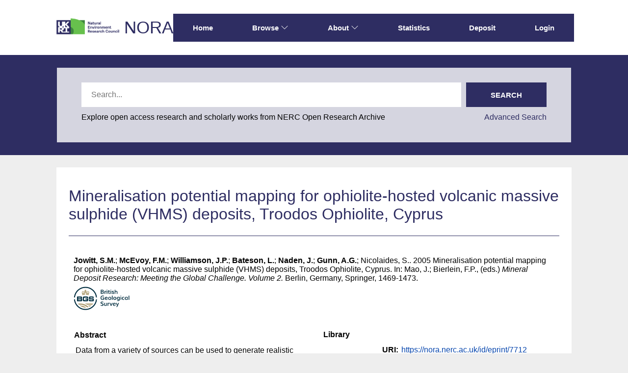

--- FILE ---
content_type: text/html; charset=utf-8
request_url: https://nora.nerc.ac.uk/id/eprint/7712/
body_size: 48082
content:
<!DOCTYPE html>
<html xmlns="http://www.w3.org/1999/xhtml" lang="en">
  <head>
    <meta http-equiv="X-UA-Compatible" content="IE=edge" />
    <meta name="viewport" content="width=device-width, initial-scale=1.0" />
    <title> Mineralisation potential mapping for ophiolite-hosted volcanic massive sulphide (VHMS) deposits, Troodos Ophiolite, Cyprus  - NERC Open Research Archive</title>
    <link rel="icon" href="/favicon.ico" type="image/x-icon" />
    <link rel="shortcut icon" href="/favicon.ico" type="image/x-icon" />
    <meta content="7712" name="eprints.eprintid" />
<meta content="27" name="eprints.rev_number" />
<meta content="archive" name="eprints.eprint_status" />
<meta content="1805" name="eprints.userid" />
<meta content="disk0/00/00/77/12" name="eprints.dir" />
<meta content="2010-02-15 10:29:54" name="eprints.datestamp" />
<meta content="2019-07-16 15:58:40" name="eprints.lastmod" />
<meta content="2010-02-15 10:29:54" name="eprints.status_changed" />
<meta content="book_section" name="eprints.type" />
<meta content="show" name="eprints.metadata_visibility" />
<meta content="Jowitt, S.M." name="eprints.creators_name" />
<meta content="McEvoy, F.M." name="eprints.creators_name" />
<meta content="Williamson, J.P." name="eprints.creators_name" />
<meta content="Bateson, L." name="eprints.creators_name" />
<meta content="Naden, J." name="eprints.creators_name" />
<meta content="Gunn, A.G." name="eprints.creators_name" />
<meta content="Nicolaides, S." name="eprints.creators_name" />
<meta content="sjowitt" name="eprints.creators_id" />
<meta content="fmcevoy" name="eprints.creators_id" />
<meta content="jpw" name="eprints.creators_id" />
<meta content="lbateson" name="eprints.creators_id" />
<meta content="jna" name="eprints.creators_id" />
<meta content="agg" name="eprints.creators_id" />
<meta content="Mineralisation potential mapping for ophiolite-hosted volcanic massive sulphide (VHMS) deposits, Troodos Ophiolite, Cyprus" name="eprints.title" />
<meta content="pub" name="eprints.ispublished" />
<meta content="S10" name="eprints.subjects" />
<meta content="bgs" name="eprints.divisions" />
<meta content="Spatial data modelling, ArcSDM, massive sulphide, weights of evidence, Cyprus" name="eprints.keywords" />
<meta content="Data from a variety of sources can be used to generate realistic exploration targets for VHMS mineralisation in the Troodos ophiolite, Cyprus. This project used a weights of evidence approach with new data sources, in conjunction with older legacy data, to define areas of high mineralisation potential and targets for future exploration work. The final prospectivity map, identifying areas of low, medium and high mineralisation potential, defined eight areas with high mineralisation potential. Three of these areas have been outlined as possible targets for future exploration due to their size, lack of previously known mineral occurrences, and proximity to known mineral occurrences and mining districts on Cyprus." name="eprints.abstract" />
<meta content="2005" name="eprints.date" />
<meta content="published" name="eprints.date_type" />
<meta content="Springer" name="eprints.publisher" />
<meta content="bgs" name="eprints.user_affiliation" />
<meta content="DREMII" name="eprints.programmes" />
<meta content="over" name="eprints.rod_collaborations" />
<meta content="ukuni" name="eprints.rod_collaborations" />
<meta content="chapter" name="eprints.rod_refereed" />
<meta content="414" name="eprints.creators_browse_id" />
<meta content="2327" name="eprints.creators_browse_id" />
<meta content="1762" name="eprints.creators_browse_id" />
<meta content="1530" name="eprints.creators_browse_id" />
<meta content="1805" name="eprints.creators_browse_id" />
<meta content="3289" name="eprints.creators_browse_id" />
<meta content="theme_06" name="eprints.themes" />
<meta content="topic_09" name="eprints.topics" />
<meta content="2010-02-03 09:39:40" name="eprints.date_review" />
<meta content="bgs" name="eprints.lead_centre" />
<meta content="public" name="eprints.full_text_status" />
<meta content="Berlin, Germany" name="eprints.place_of_pub" />
<meta content="1469-1473" name="eprints.pagerange" />
<meta content="TRUE" name="eprints.refereed" />
<meta content="9783540279457" name="eprints.isbn" />
<meta content="Mineral Deposit Research: Meeting the Global Challenge. Volume 2" name="eprints.book_title" />
<meta content="Mao, J." name="eprints.editors_name" />
<meta content="Bierlein, F.P." name="eprints.editors_name" />
<meta content="E2034S74" name="eprints.projects" />
<meta content="2005" name="eprints.dates_date" />
<meta content="published" name="eprints.dates_date_type" />
<meta content=" 

  Jowitt, S.M.; McEvoy, F.M.; Williamson, J.P.; Bateson, L.; Naden, J.; Gunn, A.G.; Nicolaides, S..  2005  Mineralisation potential mapping for ophiolite-hosted volcanic massive sulphide (VHMS) deposits, Troodos Ophiolite, Cyprus.    In: Mao, J.; Bierlein, F.P., (eds.) Mineral Deposit Research: Meeting the Global Challenge. Volume 2.  Berlin, Germany, Springer, 1469-1473.      
 " name="eprints.citation" />
<meta content="https://nora.nerc.ac.uk/id/eprint/7712/2/Jowiit_et_al_2005_SGA_Beijing_%231.pdf" name="eprints.document_url" />
<link href="http://purl.org/DC/elements/1.0/" rel="schema.DC" />
<meta content="https://nora.nerc.ac.uk/id/eprint/7712/" name="DC.relation" />
<meta content="Mineralisation potential mapping for ophiolite-hosted volcanic massive sulphide (VHMS) deposits, Troodos Ophiolite, Cyprus" name="DC.title" />
<meta content="Jowitt, S.M." name="DC.creator" />
<meta content="McEvoy, F.M." name="DC.creator" />
<meta content="Williamson, J.P." name="DC.creator" />
<meta content="Bateson, L." name="DC.creator" />
<meta content="Naden, J." name="DC.creator" />
<meta content="Gunn, A.G." name="DC.creator" />
<meta content="Nicolaides, S." name="DC.creator" />
<meta content="Earth Sciences" name="DC.subject" />
<meta content="Data from a variety of sources can be used to generate realistic exploration targets for VHMS mineralisation in the Troodos ophiolite, Cyprus. This project used a weights of evidence approach with new data sources, in conjunction with older legacy data, to define areas of high mineralisation potential and targets for future exploration work. The final prospectivity map, identifying areas of low, medium and high mineralisation potential, defined eight areas with high mineralisation potential. Three of these areas have been outlined as possible targets for future exploration due to their size, lack of previously known mineral occurrences, and proximity to known mineral occurrences and mining districts on Cyprus." name="DC.description" />
<meta content="Springer" name="DC.publisher" />
<meta content="Mao, J." name="DC.contributor" />
<meta content="Bierlein, F.P." name="DC.contributor" />
<meta content="2005" name="DC.date" />
<meta content="Publication - Book Section" name="DC.type" />
<meta content="PeerReviewed" name="DC.type" />
<meta content="text" name="DC.format" />
<meta content="en" name="DC.language" />
<meta content="https://nora.nerc.ac.uk/id/eprint/7712/2/Jowiit_et_al_2005_SGA_Beijing_%231.pdf" name="DC.identifier" />
<meta content=" 

  Jowitt, S.M.; McEvoy, F.M.; Williamson, J.P.; Bateson, L.; Naden, J.; Gunn, A.G.; Nicolaides, S..  2005  Mineralisation potential mapping for ophiolite-hosted volcanic massive sulphide (VHMS) deposits, Troodos Ophiolite, Cyprus.    In: Mao, J.; Bierlein, F.P., (eds.) Mineral Deposit Research: Meeting the Global Challenge. Volume 2.  Berlin, Germany, Springer, 1469-1473.      
 " name="DC.identifier" />
<!-- Highwire Press meta tags -->
<meta content="Mineralisation potential mapping for ophiolite-hosted volcanic massive sulphide (VHMS) deposits, Troodos Ophiolite, Cyprus" name="citation_title" />
<meta content="Jowitt, S.M." name="citation_author" />
<meta content="McEvoy, F.M." name="citation_author" />
<meta content="Williamson, J.P." name="citation_author" />
<meta content="Bateson, L." name="citation_author" />
<meta content="Naden, J." name="citation_author" />
<meta content="Gunn, A.G." name="citation_author" />
<meta content="Nicolaides, S." name="citation_author" />
<meta content="2005" name="citation_publication_date" />
<meta content="2010/02/15" name="citation_online_date" />
<meta content="9783540279457" name="citation_isbn" />
<meta content="1469" name="citation_firstpage" />
<meta content="1473" name="citation_lastpage" />
<meta content="https://nora.nerc.ac.uk/id/eprint/7712/2/Jowiit_et_al_2005_SGA_Beijing_%231.pdf" name="citation_pdf_url" />
<meta content="2005" name="citation_date" />
<meta content="2005" name="citation_cover_date" />
<meta content="Mineral Deposit Research: Meeting the Global Challenge. Volume 2" name="citation_book_title" />
<meta content="Springer" name="citation_publisher" />
<meta content="Data from a variety of sources can be used to generate realistic exploration targets for VHMS mineralisation in the Troodos ophiolite, Cyprus. This project used a weights of evidence approach with new data sources, in conjunction with older legacy data, to define areas of high mineralisation potential and targets for future exploration work. The final prospectivity map, identifying areas of low, medium and high mineralisation potential, defined eight areas with high mineralisation potential. Three of these areas have been outlined as possible targets for future exploration due to their size, lack of previously known mineral occurrences, and proximity to known mineral occurrences and mining districts on Cyprus." name="citation_abstract" />
<meta content="en" name="citation_language" />
<meta content="Mao, J." name="citation_editor" />
<meta content="Bierlein, F.P." name="citation_editor" />
<meta content="Spatial data modelling; ArcSDM; massive sulphide; weights of evidence; Cyprus; Earth Sciences" name="citation_keywords" />
<!-- PRISM meta tags -->
<link href="https://www.w3.org/submissions/2020/SUBM-prism-20200910/" rel="schema.prism" />
<meta content="2010-02-15T10:29:54" name="prism.dateReceived" />
<meta content="2019-07-16T15:58:40" name="prism.modificationDate" />
<meta content="1469-1473" name="prism.pageRange" />
<meta content="1469" name="prism.startingPage" />
<meta content="1473" name="prism.endingPage" />
<meta content="9783540279457" name="prism.isbn" />
<meta content="Spatial data modelling" name="prism.keyword" />
<meta content="ArcSDM" name="prism.keyword" />
<meta content="massive sulphide" name="prism.keyword" />
<meta content="weights of evidence" name="prism.keyword" />
<meta content="Cyprus" name="prism.keyword" />
<meta content="Earth Sciences" name="prism.keyword" />
<link href="https://nora.nerc.ac.uk/id/eprint/7712/" rel="canonical" />
<link title="RDF+N3" type="text/n3" href="https://nora.nerc.ac.uk/cgi/export/eprint/7712/RDFN3/nerc-eprint-7712.n3" rel="alternate" />
<link title="EndNote" type="text/plain; charset=utf-8" href="https://nora.nerc.ac.uk/cgi/export/eprint/7712/EndNote/nerc-eprint-7712.enw" rel="alternate" />
<link title="Dublin Core" type="text/plain; charset=utf-8" href="https://nora.nerc.ac.uk/cgi/export/eprint/7712/LocalDC_For_OAI/nerc-eprint-7712.txt" rel="alternate" />
<link title="Multiline CSV" type="text/csv; charset=utf-8" href="https://nora.nerc.ac.uk/cgi/export/eprint/7712/CSV/nerc-eprint-7712.csv" rel="alternate" />
<link title="OpenURL ContextObject in Span" type="text/plain; charset=utf-8" href="https://nora.nerc.ac.uk/cgi/export/eprint/7712/COinS/nerc-eprint-7712.txt" rel="alternate" />
<link title="EP3 XML" type="application/vnd.eprints.data+xml; charset=utf-8" href="https://nora.nerc.ac.uk/cgi/export/eprint/7712/XML/nerc-eprint-7712.xml" rel="alternate" />
<link title="OpenURL ContextObject" type="text/xml; charset=utf-8" href="https://nora.nerc.ac.uk/cgi/export/eprint/7712/ContextObject/nerc-eprint-7712.xml" rel="alternate" />
<link title="RefWorks" type="text/plain" href="https://nora.nerc.ac.uk/cgi/export/eprint/7712/RefWorks/nerc-eprint-7712.ref" rel="alternate" />
<link title="Refer" type="text/plain" href="https://nora.nerc.ac.uk/cgi/export/eprint/7712/Refer/nerc-eprint-7712.refer" rel="alternate" />
<link title="Dublin Core (iShare)" type="text/plain; charset=utf-8" href="https://nora.nerc.ac.uk/cgi/export/eprint/7712/iShareDC/nerc-eprint-7712.txt" rel="alternate" />
<link title="RDF+N-Triples" type="text/plain" href="https://nora.nerc.ac.uk/cgi/export/eprint/7712/RDFNT/nerc-eprint-7712.nt" rel="alternate" />
<link title="Simple Metadata" type="text/plain; charset=utf-8" href="https://nora.nerc.ac.uk/cgi/export/eprint/7712/Simple/nerc-eprint-7712.txt" rel="alternate" />
<link title="RDF+XML" type="application/rdf+xml" href="https://nora.nerc.ac.uk/cgi/export/eprint/7712/RDFXML/nerc-eprint-7712.rdf" rel="alternate" />
<link title="Dublin Core" type="text/plain; charset=utf-8" href="https://nora.nerc.ac.uk/cgi/export/eprint/7712/DC/nerc-eprint-7712.txt" rel="alternate" />
<link title="METS" type="text/xml; charset=utf-8" href="https://nora.nerc.ac.uk/cgi/export/eprint/7712/METS/nerc-eprint-7712.xml" rel="alternate" />
<link title="Simple Metadata (iShare)" type="text/plain; charset=utf-8" href="https://nora.nerc.ac.uk/cgi/export/eprint/7712/iShareSimple/nerc-eprint-7712.txt" rel="alternate" />
<link title="BibTeX" type="text/plain; charset=utf-8" href="https://nora.nerc.ac.uk/cgi/export/eprint/7712/BibTeX/nerc-eprint-7712.bib" rel="alternate" />
<link title="HTML Citation" type="text/html; charset=utf-8" href="https://nora.nerc.ac.uk/cgi/export/eprint/7712/HTML/nerc-eprint-7712.html" rel="alternate" />
<link title="MODS" type="text/xml; charset=utf-8" href="https://nora.nerc.ac.uk/cgi/export/eprint/7712/MODS/nerc-eprint-7712.xml" rel="alternate" />
<link title="Reference Manager" type="text/plain" href="https://nora.nerc.ac.uk/cgi/export/eprint/7712/RIS/nerc-eprint-7712.ris" rel="alternate" />
<link title="ASCII Citation" type="text/plain; charset=utf-8" href="https://nora.nerc.ac.uk/cgi/export/eprint/7712/Text/nerc-eprint-7712.txt" rel="alternate" />
<link title="MPEG-21 DIDL" type="text/xml; charset=utf-8" href="https://nora.nerc.ac.uk/cgi/export/eprint/7712/DIDL/nerc-eprint-7712.xml" rel="alternate" />
<link title="OPENAIRE" type="application/xml; charset=utf-8" href="https://nora.nerc.ac.uk/cgi/export/eprint/7712/OPENAIRE/nerc-eprint-7712.xml" rel="alternate" />
<link title="JSON" type="application/json; charset=utf-8" href="https://nora.nerc.ac.uk/cgi/export/eprint/7712/JSON/nerc-eprint-7712.js" rel="alternate" />
<link rel="Top" href="https://nora.nerc.ac.uk/" />
    <link rel="Sword" href="https://nora.nerc.ac.uk/sword-app/servicedocument" />
    <link rel="SwordDeposit" href="https://nora.nerc.ac.uk/id/contents" />
    <link rel="Search" type="text/html" href="https://nora.nerc.ac.uk/cgi/search" />
    <link rel="Search" type="application/opensearchdescription+xml" href="https://nora.nerc.ac.uk/cgi/opensearchdescription" title="NERC Open Research Archive" />
    <script type="text/javascript" src="https://www.google.com/jsapi">
//padder
</script><script type="text/javascript">
// <![CDATA[
google.charts.load("current", {packages:["corechart", "geochart"]});
// ]]></script><script type="text/javascript">
// <![CDATA[
var eprints_http_root = "https://nora.nerc.ac.uk";
var eprints_http_cgiroot = "https://nora.nerc.ac.uk/cgi";
var eprints_oai_archive_id = "nora.nerc.ac.uk";
var eprints_logged_in = false;
var eprints_logged_in_userid = 0; 
var eprints_logged_in_username = ""; 
var eprints_logged_in_usertype = ""; 
var eprints_lang_id = "en";
// ]]></script>
    <style type="text/css">.ep_logged_in { display: none }</style>
    <link rel="stylesheet" type="text/css" href="/style/auto-3.4.6.css?1769195835" />
    <script type="text/javascript" src="/javascript/auto-3.4.6.js?1769195835">
//padder
</script>
    <!--[if lte IE 6]>
        <link rel="stylesheet" type="text/css" href="/style/ie6.css" />
   <![endif]-->
    <meta name="Generator" content="EPrints 3.4.6" />
    <meta http-equiv="Content-Type" content="text/html; charset=UTF-8" />
    <meta http-equiv="Content-Language" content="en" />
    
  </head>
  <body id="page_static_id_eprint_abstract">
    <!--
    <div class="sb-tools-bar-wrapper content m-auto d-none">
      <div class="sb-tools-bar">
        <epc:pin ref="login_status"/>
      </div>
    </div>
    -->
    <div class="sb-header-bar-wrapper">
      <div class="sb-header-bar content m-auto">
        <ul class="sb-header-item-list">
          <li class="sb-header-item-logo">
            <a href="https://www.ukri.org/councils/nerc/">
              <img src="/images/nora-logos/nerclogo150.png" height="40" alt="Go to UKRI's nerc council page" />
            </a>
          </li>
          <li class="sb-header-item-list">
            <a class="main-logo" href="/">NORA</a>
          </li>
          <div class="header-menu-items">

            <li class="sb-header-item sb-header-item-browse sb-tools-bar-wrapper d-none" id="logged-in-menu">
              <a href="/cgi/users/home?screen=User%3A%3AView" menu="login-menu">
                Account
                <svg width="16" height="16" fill="currentColor" class="bi bi-chevron-down" viewBox="0 0 16 16">
                  <path fill-rule="evenodd" d="M1.646 4.646a.5.5 0 0 1 .708 0L8 10.293l5.646-5.647a.5.5 0 0 1 .708.708l-6 6a.5.5 0 0 1-.708 0l-6-6a.5.5 0 0 1 0-.708"></path>
                </svg>
              </a>
              <div id="login-menu" style="display:none;position: absolute;">
                <ul class="ep_tm_key_tools" id="ep_tm_menu_tools"><li class="ep_tm_key_tools_item"><a href="/cgi/users/home" class="ep_tm_key_tools_item_link">Staff Login</a></li></ul>
              </div>
            </li>

            <li class="sb-header-item">
              <a href="/">
                Home
              </a>
            </li>

            <li class="sb-header-item sb-header-item-browse">
              <a href="/views.html" menu="browse-menu">
                Browse
                <svg width="16" height="16" fill="currentColor" class="bi bi-chevron-down" viewBox="0 0 16 16">
                  <path fill-rule="evenodd" d="M1.646 4.646a.5.5 0 0 1 .708 0L8 10.293l5.646-5.647a.5.5 0 0 1 .708.708l-6 6a.5.5 0 0 1-.708 0l-6-6a.5.5 0 0 1 0-.708"></path>
                </svg>
              </a>
              <div id="browse-menu" style="display:none;position: absolute; padding: 10px;   ">
                <div class="sb-browse">
                  <a href="/view/year/">
                    Year
                  </a>
                </div>
                <div class="sb-browse">
                  <a href="/cgi/latest">
                    Latest
                  </a>
                </div>
                <div class="sb-browse">
                  <a href="/view/division/">
                    Centres
                  </a>
                </div>
                <div class="sb-browse">
                  <a href="/view/author">
                    Authors
                  </a>
                </div>
                <div class="sb-browse">
                  <a href="/view/subjects">
                    Subjects
                  </a>
                </div>
              </div>
            </li>


            <li class="sb-header-item sb-header-item-browse">
              <a href="/information.html" menu="about-menu">
                About
                <svg width="16" height="16" fill="currentColor" class="bi bi-chevron-down" viewBox="0 0 16 16">
                  <path fill-rule="evenodd" d="M1.646 4.646a.5.5 0 0 1 .708 0L8 10.293l5.646-5.647a.5.5 0 0 1 .708.708l-6 6a.5.5 0 0 1-.708 0l-6-6a.5.5 0 0 1 0-.708"></path>
                </svg>
              </a>
              <div id="about-menu" style="display:none;position: absolute;     background: white;     padding: 10px;    ">
                <div class="sb-browse">
                  <a href="/information.html">
                    About
                  </a>
                </div>
                <div class="sb-browse">
                  <a href="/policies.html">
                    Policies
                  </a>
                </div>
                <div class="sb-browse">
                  <a href="/help">
                    Help
                  </a>
                </div>
              </div>
            </li>

            <li class="sb-header-item">
              <a href="/cgi/stats/report">
                Statistics
              </a>
            </li>

            <li class="sb-header-item">
              <a href="/cgi/users/home?screen=Items">
                Deposit
              </a>
            </li>

            <li class="sb-header-item d-none" id="sb-main-nav-login-item">
              <a href="/cgi/users/home">Login</a>
            </li>

          </div>
          <div class="sb-header-list d-none">
            <svg width="20" height="20" fill="currentColor" class="bi bi-list" viewBox="0 0 16 16">
              <path fill-rule="evenodd" d="M2.5 12a.5.5 0 0 1 .5-.5h10a.5.5 0 0 1 0 1H3a.5.5 0 0 1-.5-.5m0-4a.5.5 0 0 1 .5-.5h10a.5.5 0 0 1 0 1H3a.5.5 0 0 1-.5-.5m0-4a.5.5 0 0 1 .5-.5h10a.5.5 0 0 1 0 1H3a.5.5 0 0 1-.5-.5"></path>
            </svg>
          </div>
        </ul>
      </div>
    </div>
    <div class="sb-homepage-header-dropdown-wrapper d-none" style="display: none;">
      <ul class="sb-header-item-list-sm">
        <li class="sb-header-item">
          <a href="/">
            Home
          </a>
        </li>
        <li class="sb-header-item">
          <a href="/view">
            Browse
          </a>
        </li>
        <li class="sb-header-item">
          <a href="/information.html">
            About
          </a>
        </li>
        <li class="sb-header-item">
          <a href="/cgi/stats/report">
            Statistics
          </a>
        </li>
      </ul>
      <ul class="ep_tm_key_tools" id="ep_tm_menu_tools"><li class="ep_tm_key_tools_item"><a href="/cgi/users/home" class="ep_tm_key_tools_item_link">Staff Login</a></li></ul>
    </div>

    <div class="sb-banner-wrapper">
      <div class="sb-searchbar-banner">
        <div class="sb-searchbar-wrapper content m-auto">
          
          <form method="get" accept-charset="utf-8" action="/cgi/facet/archive/simple2" class="sb-searchbar-form" role="search" aria-label="Publication simple search">
            <input class="ep_tm_searchbarbox" size="20" placeholder="Search..." type="text" name="q" aria-labelledby="searchbutton" />
            <input class="ep_tm_searchbarbutton" value="Search" type="submit" name="_action_search" id="searchbutton" />
            <input type="hidden" name="_action_search" value="Search" />
            <input type="hidden" name="_order" value="bytitle" />
            <input type="hidden" name="basic_srchtype" value="ALL" />
            <input type="hidden" name="_satisfyall" value="ALL" />
          </form>
          <div class="sb-searchbar-text">
            <p>
              Explore open access research and scholarly works from NERC Open Research Archive
            </p>
            <a href="/cgi/search/advanced">
              <p>Advanced Search</p>
            </a>
          </div>
        </div>
      </div>
    </div>

    <div class="sb-page-wrapper">
      <div class="title-wrapper">
        <h1 class="page-title content m-auto">
          

Mineralisation potential mapping for ophiolite-hosted volcanic massive sulphide (VHMS) deposits, Troodos Ophiolite, Cyprus


        </h1>
        <div class="border-bottom-black divider"></div>
      </div>
      <div class="ep_summary_content"><div class="ep_summary_content_top"></div><div class="ep_summary_content_left"></div><div class="ep_summary_content_right"></div><div class="ep_summary_content_main">
  <div class="ep_summary_top">
  <p style="margin-bottom: 1em">
    
<p>

    <span class="person nerc_int_name"><span class="person_name">Jowitt, S.M.</span></span>; <span class="person nerc_int_name"><span class="person_name">McEvoy, F.M.</span></span>; <span class="person nerc_int_name"><span class="person_name">Williamson, J.P.</span></span>; <span class="person nerc_int_name"><span class="person_name">Bateson, L.</span></span>; <span class="person nerc_int_name"><span class="person_name">Naden, J.</span></span>; <span class="person nerc_int_name"><span class="person_name">Gunn, A.G.</span></span>; <span class="person"><span class="person_name">Nicolaides, S.</span></span>.
  

2005


    Mineralisation potential mapping for ophiolite-hosted volcanic massive sulphide (VHMS) deposits, Troodos Ophiolite, Cyprus.
  


    
      In: <span class="person"><span class="person_name">Mao, J.</span></span>; <span class="person"><span class="person_name">Bierlein, F.P.</span></span>, (eds.) 
      <em>Mineral Deposit Research: Meeting the Global Challenge. Volume 2.</em>
    
    Berlin, Germany, Springer, 1469-1473.
    
  


  

</p>

  </p>

  <!-- research centre logos -->
  
    <div class="ep-division-logos">
      
        <a href="https://nora.nerc.ac.uk/view/division/bgs/">

    <img border="0" style="" src="/images/nora-logos/bgslogo1575transp.png" />
  
        </a>
        <br />
      
    </div>
    <div style="clear:both"></div>
  

  </div>
<div class="ep_panel_container ep_panel_container_eprint ep_panel_set_eprint_7712" id="ep_panel_set_eprint_7712"><ul role="tablist" class="ep_panel_buttons" id="ep_panel_set_eprint_7712_buttons" aria-label="Tabbed Panels"><li aria-controls="abstract" role="tab" class="ep_panel_links ep_panel_set_eprint_7712_links" tabindex="-100" onfocusin="ep_open_panel(event, 'ep_panel_set_eprint_7712', 'abstract')" id="ep_panel_set_eprint_7712_links_abstract">Abstract</li><li aria-controls="docs" role="tab" class="ep_panel_links ep_panel_set_eprint_7712_links" tabindex="-101" onfocusin="ep_open_panel(event, 'ep_panel_set_eprint_7712', 'docs')" id="ep_panel_set_eprint_7712_links_docs">Documents</li><li aria-controls="metadata" role="tab" class="ep_panel_links ep_panel_set_eprint_7712_links" tabindex="-102" onfocusin="ep_open_panel(event, 'ep_panel_set_eprint_7712', 'metadata')" id="ep_panel_set_eprint_7712_links_metadata">Information</li><li aria-controls="library" role="tab" class="ep_panel_links ep_panel_set_eprint_7712_links" tabindex="-103" onfocusin="ep_open_panel(event, 'ep_panel_set_eprint_7712', 'library')" id="ep_panel_set_eprint_7712_links_library">Library</li><li aria-controls="stats" role="tab" class="ep_panel_links ep_panel_set_eprint_7712_links" tabindex="-104" onfocusin="ep_open_panel(event, 'ep_panel_set_eprint_7712', 'stats')" id="ep_panel_set_eprint_7712_links_stats">Statistics</li><li aria-controls="metric" role="tab" class="ep_panel_links ep_panel_set_eprint_7712_links" tabindex="-105" onfocusin="ep_open_panel(event, 'ep_panel_set_eprint_7712', 'metric')" id="ep_panel_set_eprint_7712_links_metric">Metrics</li><li aria-controls="export_raw" role="tab" class="ep_panel_links ep_panel_set_eprint_7712_links" tabindex="-106" onfocusin="ep_open_panel(event, 'ep_panel_set_eprint_7712', 'export_raw')" id="ep_panel_set_eprint_7712_links_export_raw">Share</li><li class="ep_panel_links ep_panel_nav ep_panel_last ep_panel_set_eprint_7712_last" onclick="ep_open_panel_number(event, 'ep_panel_set_eprint_7712', 7)" id="ep_panel_set_eprint_7712_prev">&gt;&gt;</li><li class="ep_panel_links ep_panel_nav ep_panel_next ep_panel_set_eprint_7712_next" onclick="ep_open_next_panel(event, 'ep_panel_set_eprint_7712', 0)" id="ep_panel_set_eprint_7712_next">&gt;</li><li class="ep_panel_links ep_panel_nav ep_panel_prev ep_panel_set_eprint_7712_prev" onclick="ep_open_prev_panel(event, 'ep_panel_set_eprint_7712', 0)" id="ep_panel_set_eprint_7712_prev">&lt;</li><li class="ep_panel_links ep_panel_nav ep_panel_first ep_panel_set_eprint_7712_first" onclick="ep_open_panel_number(event, 'ep_panel_set_eprint_7712', 1)" id="ep_panel_set_eprint_7712_prev">&lt;&lt;</li></ul><div class="ep_panel_controls" id="ep_panel_set_eprint_7712_controls"><a class="ep_panel_controls_toggle_a" onclick="ep_toggle_a_panel('ep_panel_set_eprint_7712');" id="ep_panel_set_eprint_7712_controls_toggle_a">[A]</a><a class="ep_panel_controls_toggle_b" onclick="ep_toggle_b_panel('ep_panel_set_eprint_7712');" id="ep_panel_set_eprint_7712_controls_toggle_b">[B]</a><a class="ep_panel_controls_open" onclick="ep_open_panel_all('ep_panel_set_eprint_7712');" id="ep_panel_set_eprint_7712_controls_open">[+]</a><a class="ep_panel_controls_close" onclick="ep_close_panel_all('ep_panel_set_eprint_7712');" id="ep_panel_set_eprint_7712_controls_close">[-]</a></div><div class="ep_panels" id="ep_panel_set_eprint_7712_panels" number_of_panels="7"><div role="tabpanel" class="ep_panel_wrapper" ep_tile_order="0" ep_panel_order="0" id="abstract" aria-labelledby="ep_panel_set_eprint_7712_links_abstract">

<div class="ep_panel_content" id="ep_panel_ep_panel_set_eprint_7712__abstract">
<div class="ep_panel_title ep_panel_simple_title" id="ep_panel_set_eprint_7712__abstract_title">Abstract</div>
  <div class="ep_panel_body" id="ep_panel_set_eprint_7712__abstract_content">
    <div id="ep_panel_set_eprint_7712__abstract_content_inner">         
      
        
          <div class="ep_panel_table_cell">Data from a variety of sources can be used to generate realistic exploration targets for VHMS mineralisation in the Troodos ophiolite, Cyprus. This project used a weights of evidence approach with new data sources, in conjunction with older legacy data, to define areas of high mineralisation potential and targets for future exploration work. The final prospectivity map, identifying areas of low, medium and high mineralisation potential, defined eight areas with high mineralisation potential. Three of these areas have been outlined as possible targets for future exploration due to their size, lack of previously known mineral occurrences, and proximity to known mineral occurrences and mining districts on Cyprus.</div>
        
      
    </div>
  </div>
</div>
</div><div role="tabpanel" class="ep_panel_wrapper" ep_tile_order="1" ep_panel_order="1" id="docs" aria-labelledby="ep_panel_set_eprint_7712_links_docs">

<div class="ep_panel_content" id="ep_panel_ep_panel_set_eprint_7712__docs">
  <div class="ep_panel_title ep_panel_simple_title" id="ep_panel_set_eprint_7712__docs_title">Documents</div>
  <div class="ep_panel_body" id="ep_panel_set_eprint_7712__docs_content">
    <div id="ep_panel_set_eprint_7712__docs_content_inner">         
      <div class="ep_panel_container ep_panel_container_document ep_panel_set_docs_7712" id="ep_panel_set_docs_7712"><ul role="tablist" class="ep_panel_buttons" id="ep_panel_set_docs_7712_buttons" aria-label="Tabbed Panels"><li aria-controls="panel_1" role="tab" class="ep_panel_links ep_panel_set_docs_7712_links" tabindex="-100" onfocusin="ep_open_panel(event, 'ep_panel_set_docs_7712', 'panel_1')" id="ep_panel_set_docs_7712_links_panel_1">7712:5380</li></ul><div class="ep_panel_controls" id="ep_panel_set_docs_7712_controls"><a class="ep_panel_controls_toggle_a" onclick="ep_toggle_a_panel('ep_panel_set_docs_7712');" id="ep_panel_set_docs_7712_controls_toggle_a">[A]</a><a class="ep_panel_controls_toggle_b" onclick="ep_toggle_b_panel('ep_panel_set_docs_7712');" id="ep_panel_set_docs_7712_controls_toggle_b">[B]</a><a class="ep_panel_controls_open" onclick="ep_open_panel_all('ep_panel_set_docs_7712');" id="ep_panel_set_docs_7712_controls_open">[+]</a><a class="ep_panel_controls_close" onclick="ep_close_panel_all('ep_panel_set_docs_7712');" id="ep_panel_set_docs_7712_controls_close">[-]</a></div><div class="ep_panels" id="ep_panel_set_docs_7712_panels" number_of_panels="1"><div role="tabpanel" class="ep_panel_wrapper" ep_tile_order="0" ep_panel_order="0" id="panel_1" aria-labelledby="ep_panel_set_docs_7712_links_panel_1">

<div class="ep_panel_content" id="ep_panel_ep_panel_set_docs_7712__panel_1">
  <div class="ep_panel_title ep_panel_simple_title" id="ep_panel_set_docs_7712__panel_1_title">7712:5380</div>
  <div class="ep_panel_body" id="ep_panel_set_docs_7712__panel_1_content">
    <div id="ep_panel_set_docs_7712__panel_1_content_inner">         
      

            <div class="summary_page_doc_icon"><a class="ep_document_link" onblur="EPJS_HidePreview( event, 'doc_preview_5380', 'right' );" onmouseout="EPJS_HidePreview( event, 'doc_preview_5380', 'right' );" onmouseover="EPJS_ShowPreview( event, 'doc_preview_5380', 'right' );" href="https://nora.nerc.ac.uk/id/eprint/7712/2/Jowiit_et_al_2005_SGA_Beijing_%231.pdf" onfocus="EPJS_ShowPreview( event, 'doc_preview_5380', 'right' );"><img title="Jowiit_et_al_2005_SGA_Beijing_#1.pdf" border="0" class="ep_doc_icon" src="https://nora.nerc.ac.uk/7712/2.hassmallThumbnailVersion/Jowiit_et_al_2005_SGA_Beijing_%231.pdf" alt="[thumbnail of Jowiit_et_al_2005_SGA_Beijing_#1.pdf]" /></a><div class="ep_preview" id="doc_preview_5380"><div><div><span><img border="0" class="ep_preview_image" src="https://nora.nerc.ac.uk/7712/2.haspreviewThumbnailVersion/Jowiit_et_al_2005_SGA_Beijing_%231.pdf" id="doc_preview_5380_img" alt="" /><div class="ep_preview_title">Preview</div></span></div></div></div></div>
            <div class="summary_page_doc_info">

              <div class="ep_document_citation_wrapper">
<span class="ep_document_citation">
  
  
    <span class="document_format">Jowiit_et_al_2005_SGA_Beijing_#1.pdf</span>
  
  
  
  
</span>
</div><br />

              <a href="https://nora.nerc.ac.uk/id/eprint/7712/2/Jowiit_et_al_2005_SGA_Beijing_%231.pdf" class="ep_document_link">Download (151kB)</a>
              
			  
			  | <a href="https://nora.nerc.ac.uk/7712/2.haslightboxThumbnailVersion/Jowiit_et_al_2005_SGA_Beijing_%231.pdf" rel="lightbox[docs] nofollow">Preview</a>
			  
			  

<!-- not in use
              <epc:if test="!$item.is_public() and $item.property( 'eprintid' ).as_item().contact_email().is_set()">
                | <a href="{$config{http_cgiurl}}/request_doc?docid={$item{docid}"><epc:phrase ref="request:button" /></a>
              </epc:if>
              <ul>
              <epc:foreach expr="$item.related_objects('http://eprints.org/relation/hasVersion')" iterator="rel">
                <epc:if test="$rel{relation_type}!='http://eprints.org/relation/isVolatileVersionOf'">
                  <li><epc:print expr="$rel.citation_link('default')" /></li>
                </epc:if>
              </epc:foreach>
              </ul>
-->
            </div>

    </div>
  </div>
</div>
</div></div><script type="text/javascript">
// <![CDATA[
ep_panel_init('panel_1', 'as_tiles', 'ep_panel_set_docs_7712');
// ]]></script></div>
    </div>
  </div>
</div>
</div><div role="tabpanel" class="ep_panel_wrapper" ep_tile_order="2" ep_panel_order="2" id="metadata" aria-labelledby="ep_panel_set_eprint_7712_links_metadata">

<div class="ep_panel_content" id="ep_panel_ep_panel_set_eprint_7712__metadata">
<div class="ep_panel_title" id="ep_panel_set_eprint_7712__metadata_title">Information</div>
  <div class="ep_panel_body" id="ep_panel_set_eprint_7712__metadata_content">
    <div id="ep_panel_set_eprint_7712__metadata_content_inner">         
      <div class="ep_panel_table">
<div class="ep_panel_eprint_dynamic_data">
        
</div>
<div class="ep_panel_eprint_data">
        
</div>
<div class="ep_panel_eprint_dynamic_data">
        
          <div class="ep_panel_table_row ep_panel_table_row_Programmes">
            <div class="ep_panel_table_header">Programmes:</div>
            <div class="ep_panel_table_cell">UNSPECIFIED</div>
          </div>
        
</div>
<div class="ep_panel_eprint_metadata">
        
          
        
          
        
          
        
          
        
          
        
          
            <div class="ep_panel_table_row ep_panel_table_row_programmes">
              <div class="ep_panel_table_header">Programmes (Superseded):</div>
              <div class="ep_panel_table_cell">BGS Programmes &gt; Economic Minerals</div>
            </div>
          
        
          
        
          
            <div class="ep_panel_table_row ep_panel_table_row_isbn">
              <div class="ep_panel_table_header">ISBN:</div>
              <div class="ep_panel_table_cell">9783540279457</div>
            </div>
          
        
          
        
          
        
          
        
          
        
          
        
          
        
          
        
          
        
          
        
          
        
          
        
          
        
          
        
          
            <div class="ep_panel_table_row ep_panel_table_row_subjects">
              <div class="ep_panel_table_header">NORA Subject Terms:</div>
              <div class="ep_panel_table_cell"><a href="https://nora.nerc.ac.uk/view/subjects/S10.html">Earth Sciences</a></div>
            </div>
          
        
          
            <div class="ep_panel_table_row ep_panel_table_row_keywords">
              <div class="ep_panel_table_header">Additional Keywords:</div>
              <div class="ep_panel_table_cell">Spatial data modelling, ArcSDM, massive sulphide, weights of evidence, Cyprus</div>
            </div>
          
        
          
        
</div>
<div class="ep_panel_eprint_dynamic_data">
        
</div>
      </div>
    </div>
  </div>
</div>
</div><div role="tabpanel" class="ep_panel_wrapper" ep_tile_order="3" ep_panel_order="3" id="library" aria-labelledby="ep_panel_set_eprint_7712_links_library">

<div class="ep_panel_content" id="ep_panel_ep_panel_set_eprint_7712__library">
<div class="ep_panel_title" id="ep_panel_set_eprint_7712__library_title">Library</div>
  <div class="ep_panel_body" id="ep_panel_set_eprint_7712__library_content">
    <div id="ep_panel_set_eprint_7712__library_content_inner">         
      <div class="ep_panel_table">
<div class="ep_panel_eprint_dynamic_data">
        
</div>
<div class="ep_panel_eprint_data">
        
</div>
<div class="ep_panel_eprint_dynamic_data">
        
          <div class="ep_panel_table_row ep_panel_table_row_URI">
            <div class="ep_panel_table_header">URI:</div>
            <div class="ep_panel_table_cell"><a href="https://nora.nerc.ac.uk/id/eprint/7712">https://nora.nerc.ac.uk/id/eprint/7712</a></div>
          </div>
        
</div>
<div class="ep_panel_eprint_metadata">
        
          
            <div class="ep_panel_table_row ep_panel_table_row_type">
              <div class="ep_panel_table_header">Item Type:</div>
              <div class="ep_panel_table_cell">Publication - Book Section</div>
            </div>
          
        
          
        
          
        
          
        
          
        
          
            <div class="ep_panel_table_row ep_panel_table_row_datestamp">
              <div class="ep_panel_table_header">Date made live:</div>
              <div class="ep_panel_table_cell">15 Feb 2010 10:29</div>
            </div>
          
        
</div>
<div class="ep_panel_eprint_dynamic_data">
        
</div>
      </div>
    </div>
  </div>
</div>
</div><div role="tabpanel" class="ep_panel_wrapper" ep_tile_order="50" ep_panel_order="4" id="stats" aria-labelledby="ep_panel_set_eprint_7712_links_stats" ep_panel_onchange="irstats2_redraw">

<div class="ep_panel_content" id="ep_panel_ep_panel_set_eprint_7712__stats">
  <div class="ep_panel_title ep_panel_simple_title" id="ep_panel_set_eprint_7712__stats_title">Statistics</div>
  <div class="ep_panel_body" id="ep_panel_set_eprint_7712__stats_content">
    <div id="ep_panel_set_eprint_7712__stats_content_inner">         
      <div onresize="console.log('resize')">
<div class="irstats2_summary_page_container">
<p>Downloads per month over past year</p>
<div id="irstats2_summary_page_downloads" class="irstats2_graph"></div>
</div>
<script type="text/javascript">
 	google.setOnLoadCallback(drawChart_eprint_7712);
        function drawChart_eprint_7712(){

                var irstats2_summary_page_eprintid = '7712';

                $( 'irstats2_summary_page:link' ).setAttribute( 'href', '/cgi/stats/report/eprint/' + irstats2_summary_page_eprintid );

                new EPJS_Stats_GoogleGraph ( { 'context': {
                        'range':'1y',
                        'set_name': 'eprint',
                        'set_value': irstats2_summary_page_eprintid,
                        'datatype':'downloads' },
                        'options': {
                        'container_id': 'irstats2_summary_page_downloads', 'date_resolution':'month','graph_type':'column'
                } } );
        }

</script>
<p style="text-align:center">
        <a href="#" id="irstats2_summary_page:link">More statistics for this item...</a>
</p>

</div>
    </div>
  </div>
</div>
</div><div role="tabpanel" class="ep_panel_wrapper" ep_tile_order="55" ep_panel_order="5" id="metric" aria-labelledby="ep_panel_set_eprint_7712_links_metric">

<div class="ep_panel_content" id="ep_panel_ep_panel_set_eprint_7712__metric">
  <div class="ep_panel_title ep_panel_simple_title" id="ep_panel_set_eprint_7712__metric_title">Metrics</div>
  <div class="ep_panel_body" id="ep_panel_set_eprint_7712__metric_content">
    <div id="ep_panel_set_eprint_7712__metric_content_inner">         
      <div><div class="altmetric" id="altmetricContainer"><h4 class="altmetric_title">Altmetric Badge</h4><div class="ep_block altmetric-div" style="margin-bottom: 1em"><script src="https://d1bxh8uas1mnw7.cloudfront.net/assets/embed.js">// <!-- No script --></script><div class="altmetric-embed" data-badge-details="right" data-doi="" data-badge-type="medium-donut"></div></div></div><div class="dimensions" id="dimensionsContainer"><h4 class="dimensions_title">Dimensions Badge</h4><div data-legend="always" class="__dimensions_badge_embed__" data-hide-zero-citations="false" data-doi=""><script src="https://badge.dimensions.ai/badge.js" async="true" charset="utf-8">// <!-- No script --></script></div></div></div>
    </div>
  </div>
</div>
</div><div role="tabpanel" class="ep_panel_wrapper" ep_tile_order="60" ep_panel_order="6" id="export_raw" aria-labelledby="ep_panel_set_eprint_7712_links_export_raw">

<div class="ep_panel_content" id="ep_panel_ep_panel_set_eprint_7712__export_raw">
  <div class="ep_panel_title ep_panel_simple_title" id="ep_panel_set_eprint_7712__export_raw_title">Share</div>
  <div class="ep_panel_body" id="ep_panel_set_eprint_7712__export_raw_content">
    <div id="ep_panel_set_eprint_7712__export_raw_content_inner">         
      <div class="ep_block" style="margin-bottom: 1em"><form method="get" accept-charset="utf-8" action="https://nora.nerc.ac.uk/cgi/export_redirect">
  <input value="7712" name="eprintid" type="hidden" id="eprintid" />
  <select name="format" aria-labelledby="box_tools_export_button">
    <option value="iShareSimple">Simple Metadata (iShare)</option>
    <option value="iShareDC">Dublin Core (iShare)</option>
    <option value="XML">EP3 XML</option>
    <option value="Text">ASCII Citation</option>
    <option value="Simple">Simple Metadata</option>
    <option value="Refer">Refer</option>
    <option value="RefWorks">RefWorks</option>
    <option value="RIS">Reference Manager</option>
    <option value="RDFXML">RDF+XML</option>
    <option value="RDFNT">RDF+N-Triples</option>
    <option value="RDFN3">RDF+N3</option>
    <option value="OPENAIRE">OPENAIRE</option>
    <option value="MODS">MODS</option>
    <option value="METS">METS</option>
    <option value="LocalDC_For_OAI">Dublin Core</option>
    <option value="JSON">JSON</option>
    <option value="HTML">HTML Citation</option>
    <option value="EndNote">EndNote</option>
    <option value="DIDL">MPEG-21 DIDL</option>
    <option value="DC">Dublin Core</option>
    <option value="ContextObject">OpenURL ContextObject</option>
    <option value="CSV">Multiline CSV</option>
    <option value="COinS">OpenURL ContextObject in Span</option>
    <option value="BibTeX">BibTeX</option>
  </select>
  <input class="ep_form_action_button" value="Export" type="submit" id="box_tools_export_button" />
</form></div><div class="addtoany_share_buttons"><a target="_blank" href="https://www.addtoany.com/share?linkurl=https://nora.nerc.ac.uk/id/eprint/7712&amp;title=Mineralisation potential mapping for ophiolite-hosted volcanic massive sulphide (VHMS) deposits, Troodos Ophiolite, Cyprus"><img class="ep_form_action_button" src="/images/shareicon/a2a.svg" alt="Add to Any" /></a><a target="_blank" href="https://www.addtoany.com/add_to/twitter?linkurl=https://nora.nerc.ac.uk/id/eprint/7712&amp;linkname=Mineralisation potential mapping for ophiolite-hosted volcanic massive sulphide (VHMS) deposits, Troodos Ophiolite, Cyprus"><img class="ep_form_action_button" src="/images/shareicon/twitter.svg" alt="Add to Twitter" /></a><a target="_blank" href="https://www.addtoany.com/add_to/facebook?linkurl=https://nora.nerc.ac.uk/id/eprint/7712&amp;linkname=Mineralisation potential mapping for ophiolite-hosted volcanic massive sulphide (VHMS) deposits, Troodos Ophiolite, Cyprus"><img class="ep_form_action_button" src="/images/shareicon/facebook.svg" alt="Add to Facebook" /></a><a target="_blank" href="https://www.addtoany.com/add_to/linkedin?linkurl=https://nora.nerc.ac.uk/id/eprint/7712&amp;linkname=Mineralisation potential mapping for ophiolite-hosted volcanic massive sulphide (VHMS) deposits, Troodos Ophiolite, Cyprus"><img class="ep_form_action_button" src="/images/shareicon/linkedin.svg" alt="Add to Linkedin" /></a><a target="_blank" href="https://www.addtoany.com/add_to/pinterest?linkurl=https://nora.nerc.ac.uk/id/eprint/7712&amp;linkname=Mineralisation potential mapping for ophiolite-hosted volcanic massive sulphide (VHMS) deposits, Troodos Ophiolite, Cyprus"><img class="ep_form_action_button" src="/images/shareicon/pinterest.svg" alt="Add to Pinterest" /></a><a target="_blank" href="https://www.addtoany.com/add_to/email?linkurl=https://nora.nerc.ac.uk/id/eprint/7712&amp;linkname=Mineralisation potential mapping for ophiolite-hosted volcanic massive sulphide (VHMS) deposits, Troodos Ophiolite, Cyprus"><img class="ep_form_action_button" src="/images/shareicon/email.svg" alt="Add to Email" /></a></div>
    </div>
  </div>
</div>
</div></div><script type="text/javascript">
// <![CDATA[
ep_panel_init('abstract', 'as_tiles', 'ep_panel_set_eprint_7712');
// ]]></script></div>

  
  

  
    <table class="ep_summary_page_actions ep_summary_page_actions_small">
    
      <tr>
        <td><a href="/cgi/users/home?screen=EPrint%3A%3AView&amp;eprintid=7712"><img title="View Item button" role="button" class="ep_form_action_icon" src="/style/images/action_view.png" alt="View Item" /></a></td>
<!--        <td><epc:print expr="$action.action_title()" /></td> -->
      </tr>
    
    </table>
  

</div><div class="ep_summary_content_bottom"></div><div class="ep_summary_content_after"></div></div>
    </div>
    <footer class="sb-footer-wrapper">
      <div class="sb-footer-logos-wrapper">
        <ul class="sb-footer-logos">
          <a href="https://www.bas.ac.uk/">
            <img src="/images/light-nora-logos/BAS.png" alt="go to British Antarctic Survey" />
          </a>
          <a href="https://www.bgs.ac.uk/">
            <img src="/images/light-nora-logos/BGS.png" alt="go to British Geological Survey" />
          </a>        
          <a href="https://noc.ac.uk/">
            <img src="/images/light-nora-logos/NOC.png" alt="go to National Oceanography Centre" />
          </a>
          <a href="https://www.ceh.ac.uk/">
            <img src="/images/light-nora-logos/UKCEH.png" alt="go to UK Centre for Ecology &amp; Hydrology" />
          </a>
        </ul>
      </div>
      <div class="sb_footer_poweredby">
        <p>
          This site is powered by EPrints 3.4, free software developed by <a href="https://eprints.org/">EPrints Services</a> at the <a href="https://www.southampton.ac.uk">University of Southampton</a>.
        </p>
      </div>
    </footer>
  </body>
</html>